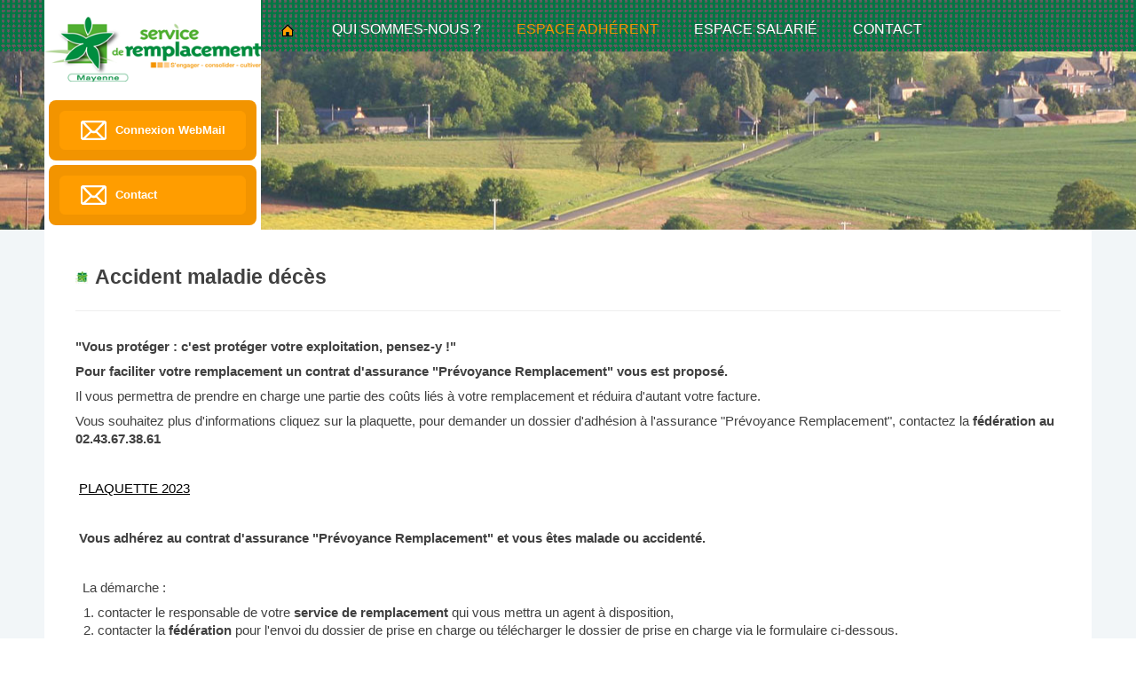

--- FILE ---
content_type: text/html; charset=utf-8
request_url: https://servicederemplacementmayenne.fr/espace-adherent/les-motifs-d-absence/accident-maladie-deces
body_size: 3569
content:
<!DOCTYPE html PUBLIC "-//W3C//DTD XHTML 1.0 Strict//EN" "http://www.w3.org/TR/xhtml1/DTD/xhtml1-strict.dtd">
<html xmlns="http://www.w3.org/1999/xhtml" xml:lang="fr-fr" lang="fr-fr" dir="ltr" >
<head>
	<base href="https://servicederemplacementmayenne.fr/espace-adherent/les-motifs-d-absence/accident-maladie-deces" />
	<meta http-equiv="content-type" content="text/html; charset=utf-8" />
	<meta name="keywords" content="remplacement, mayenne, services, agriculteur, aides, agents, hommes, femmes, fédération" />
	<meta name="viewport" content="width=device-width, initial-scale=1.0" />
	<meta name="description" content="Services de Remplacement Mayenne" />
	<title>Accident maladie décès</title>
	<link href="/templates/fdsr53/favicon.ico" rel="shortcut icon" type="image/vnd.microsoft.icon" />
	<link href="/media/jui/css/bootstrap.min.css" rel="stylesheet" type="text/css" />
	<link href="/templates/fdsr53/styles.css?v=0.1" rel="stylesheet" type="text/css" />
	<script src="/media/jui/js/jquery.min.js?c6e320b6e04402756e8c91566265770b" type="text/javascript"></script>
	<script src="/media/jui/js/jquery-noconflict.js?c6e320b6e04402756e8c91566265770b" type="text/javascript"></script>
	<script src="/media/jui/js/jquery-migrate.min.js?c6e320b6e04402756e8c91566265770b" type="text/javascript"></script>
	<script src="/media/system/js/caption.js?c6e320b6e04402756e8c91566265770b" type="text/javascript"></script>
	<script type="text/javascript">
jQuery(window).on('load',  function() {
				new JCaption('img.caption');
			});
	</script>

	<link href='http://fonts.googleapis.com/css?family=Exo:400,400italic,700,700italic,500,500italic,600italic,600' rel='stylesheet' type='text/css'>
	<!--[if lt IE 9]>
		<script src="http://html5shiv.googlecode.com/svn/trunk/html5.js"></script>
	<![endif]-->
</head>

<body>

<div class="fond"></div>
<div class="bande bgi1 z3">
	<div class="centre">
		<div>
			<div class="logo bgw"><a href="/"><img src="https://servicederemplacementmayenne.fr/images/service-remplacement-mayenne.png" alt="Services de Remplacement Mayenne" /></a></div>
			<div class="mainmenu z3" role="navigation"><a href="#" class="trigger-navigation">Navigation</a>
<ul class="menu" id="mainmenu">
<li id="item-101" class="level1 first item1"><a   class="level1 first item1" href="/" ><span><img src="/images/icones/icon-home.png" alt="Accueil" /></span></a></li><li id="item-134" class="level1 item2 deeper parent"><span class=" level1 item2 deeper parent separator"><span>Qui sommes-nous ?</span></span>
<ul><li id="item-135" class="level2 first item1"><a   class="level2 first item1" href="/qui-sommes-nous/presentation" ><span>Présentation</span></a></li><li id="item-136" class="level2 item2"><a   class="level2 item2" href="/qui-sommes-nous/sr-locaux" ><span>SR locaux</span></a></li><li id="item-137" class="level2 last item3"><a   class="level2 last item3" href="/qui-sommes-nous/les-elus-et-l-equipe-administrative" ><span>Les élus et l’équipe administrative</span></a></li></ul></li><li id="item-121" class="level1 item3 active deeper parent"><span class=" level1 item3 active deeper parent separator"><span>Espace Adhérent</span></span>
<ul><li id="item-129" class="level2 first item1 deeper parent"><span class=" level2 first item1 deeper parent separator"><span>Se faire remplacer</span></span>
<ul><li id="item-170" class="level3 first item1"><a   class="level3 first item1" href="/espace-adherent/se-faire-remplacer/devenir-adherent" ><span>Devenir adhérent</span></a></li><li id="item-171" class="level3 item2"><a   class="level3 item2" href="/espace-adherent/se-faire-remplacer/demander-un-remplacement" ><span>Demander un remplacement</span></a></li><li id="item-172" class="level3 item3"><a   class="level3 item3" href="/espace-adherent/se-faire-remplacer/organiser-son-remplacement" ><span>Organiser son remplacement</span></a></li><li id="item-173" class="level3 last item4"><a   class="level3 last item4" href="/espace-adherent/se-faire-remplacer/fin-du-remplacement" ><span>Fin du remplacement</span></a></li></ul></li><li id="item-130" class="level2 item2 active deeper parent"><span class=" level2 item2 active deeper parent separator"><span>Les motifs d’absence</span></span>
<ul><li id="item-166" class="level3 first item1 current active"><a   class="level3 first item1 current active" href="/espace-adherent/les-motifs-d-absence/accident-maladie-deces" ><span>Accident maladie décès</span></a></li><li id="item-167" class="level3 item2"><a   class="level3 item2" href="/espace-adherent/les-motifs-d-absence/maternite-paternite" ><span>Maternité / Paternité</span></a></li><li id="item-168" class="level3 item3"><a   class="level3 item3" href="/espace-adherent/les-motifs-d-absence/conges" ><span>Congés</span></a></li><li id="item-169" class="level3 last item4"><a   class="level3 last item4" href="/espace-adherent/les-motifs-d-absence/formation-mandat" ><span>Formation &amp; Mandat</span></a></li></ul></li><li id="item-131" class="level2 last item3"><a   class="level2 last item3" href="/espace-adherent/nos-tarifs" ><span>Nos Tarifs</span></a></li></ul></li><li id="item-120" class="level1 item4 deeper parent"><span class=" level1 item4 deeper parent separator"><span>Espace Salarié</span></span>
<ul><li id="item-141" class="level2 first item1"><a   class="level2 first item1" href="/espace-salarie/le-metier-d-agent-de-remplacement" ><span>Le métier d’agent de remplacement</span></a></li><li id="item-143" class="level2 item2"><a   class="level2 item2" href="/espace-salarie/consignes-et-securite" ><span>Consignes et sécurité</span></a></li><li id="item-142" class="level2 item3"><a   class="level2 item3" href="/espace-salarie/contrat-de-travail-et-remuneration" ><span>Contrat de travail et rémunération</span></a></li><li id="item-126" class="level2 item4"><a   class="level2 item4" href="/espace-salarie/les-formations" ><span>Les formations</span></a></li><li id="item-128" class="level2 last item5"><a   class="level2 last item5" href="/espace-salarie/deposer-sa-candidature" ><span>Déposer sa candidature</span></a></li></ul></li><li id="item-138" class="level1 last item5"><a   class="level1 last item5" href="/contact" ><span>Contact</span></a></li></ul><div class="clear"></div></div>
			<div class="clear"></div>
		</div>
		<div>
			<div class="blocleft bgw">

<div class="custom bloc_type1"  >
	<p><a href="https://mail.ovh.net/roundcube/" target="_blank" class="mainlevel-nav">Connexion WebMail </a>
</p></div>


<div class="custom bloc_type1"  >
	<p><a href="/contact" class="mainlevel-nav">Contact</a></p></div>
</div>
			<div class="submenu z1 decaltop"><div class="bannergroup">


</div>
</div>
			<div class="clear"></div>
		</div>
	</div>
</div>
<div class="bande z2 bgi3">
	<div class="centre bgw">
		<div class="content z2 content-interior">
			<div class="content-container">				<div id="system-message-container">
	</div>

				<div class="item-page" itemscope itemtype="https://schema.org/Article">
	<meta itemprop="inLanguage" content="fr-FR" />
	
		
			<div class="page-header">
					<h2 itemprop="headline">
				Accident maladie décès			</h2>
									</div>
					
		
	
	
		
									<div itemprop="articleBody">
		<p><strong>"Vous protéger : c'est protéger votre exploitation, pensez-y !"</strong></p>
<p><strong>Pour faciliter votre remplacement un contrat d'assurance "Prévoyance Remplacement" vous est proposé.</strong></p>
<p>Il vous permettra de prendre en charge une partie des coûts liés à votre remplacement et réduira d'autant votre facture.</p>
<p>Vous souhaitez plus d'informations cliquez sur la plaquette, pour demander un dossier d'adhésion à l'assurance "Prévoyance Remplacement", contactez la <strong>fédération au 02.43.67.38.61</strong></p>
<p>&nbsp;</p>
<p>&nbsp;<a href="/images/pdf/ADMIN/MALADIE_ACCIDENT/plaquette-2023.pdf" target="_blank" rel="noopener noreferrer">PLAQUETTE 2023</a></p>
<p>&nbsp;</p>
<p>&nbsp;<strong>Vous adhérez au contrat d'assurance "Prévoyance Remplacement" </strong><strong>et vous êtes malade ou accidenté.</strong></p>
<p>&nbsp;</p>
<p>&nbsp; La démarche :</p>
<ol>
<li>contacter le responsable de votre <strong>service de remplacement</strong> qui vous mettra un agent à disposition,</li>
<li>contacter la <strong>fédération</strong> pour l'envoi du dossier de prise en charge ou télécharger le dossier de prise en charge via le formulaire ci-dessous.</li>
</ol>
<p>&nbsp;</p>
<p><a href="/images/pdf/ADMIN/MALADIE_ACCIDENT/LETTRE-arrt-accident_maladie.pdf" target="_blank" rel="noopener noreferrer">&nbsp;<em><span style="color: #000000;"><strong>Lettre d'accompagnement</strong></span></em></a></p>
<p><em><span style="color: #000000;"><strong><a href="/images/pdf/ADMIN/MALADIE_ACCIDENT/Dossier-accident_maladie-annexe-2-1.pdf" target="_blank" rel="noopener noreferrer" style="color: #000000;">Formulaire maladie ou accident</a>&nbsp;: déclaration d'intervention<br /></strong></span></em></p>
<p><a href="/images/pdf/ADMIN/MALADIE_ACCIDENT/Dossier-accident_maladie-annexe-2-3.pdf" target="_blank" rel="noopener noreferrer"><em><span style="color: #000000;"><strong>Formulaire maladie ou accident&nbsp;: relevé des heures&nbsp;</strong></span></em></a></p>
<p><em>&nbsp;</em>&nbsp;</p>
<p>Vous avez changé de compte bancaire, il faut impérativement adresser à la fédération départementale :</p>
<ul>
<li>- le nouveau RIB,</li>
<li>- le formulaire de "mandat SEPA" : cliquer sur le lien <a href="/images/pdf/ADMIN/MALADIE_ACCIDENT/Mandat_SR-53.pdf" target="_blank" rel="noopener noreferrer"><strong>FORMULAIRE DE MANDAT SEPA</strong></a></li>
</ul>
<p>à nous retrouner par mail&nbsp;<span id="cloak25463bc3414a72c684b9d626fe979d81">Cette adresse e-mail est protégée contre les robots spammeurs. Vous devez activer le JavaScript pour la visualiser.</span><script type='text/javascript'>
				document.getElementById('cloak25463bc3414a72c684b9d626fe979d81').innerHTML = '';
				var prefix = '&#109;a' + 'i&#108;' + '&#116;o';
				var path = 'hr' + 'ef' + '=';
				var addy25463bc3414a72c684b9d626fe979d81 = '&#97;cc&#117;&#101;&#105;l' + '&#64;';
				addy25463bc3414a72c684b9d626fe979d81 = addy25463bc3414a72c684b9d626fe979d81 + 's&#101;rv&#105;c&#101;d&#101;r&#101;mpl&#97;c&#101;m&#101;ntm&#97;y&#101;nn&#101;' + '&#46;' + 'fr';
				var addy_text25463bc3414a72c684b9d626fe979d81 = '&#97;cc&#117;&#101;&#105;l' + '&#64;' + 's&#101;rv&#105;c&#101;d&#101;r&#101;mpl&#97;c&#101;m&#101;ntm&#97;y&#101;nn&#101;' + '&#46;' + 'fr';document.getElementById('cloak25463bc3414a72c684b9d626fe979d81').innerHTML += '<a ' + path + '\'' + prefix + ':' + addy25463bc3414a72c684b9d626fe979d81 + '\'>'+addy_text25463bc3414a72c684b9d626fe979d81+'<\/a>';
		</script></p>
<p>ou par courrier à SR 53 - rue Albert Einstein - BP 36135 - 53061 LAVAL CEDEX 9</p> 	</div>

	
							</div>

								<div class="clear"></div>
			</div>		</div>
				<div class="clear"></div>
	</div>
</div>
<div class="bande bgi3">
	<div class="centre bgw">
		<div class="bottom"><div class="clear"></div></div>
	</div>
</div>
<div class="bande bgi2 z1">
	<div class="centre">
		<div class="footer">
<ul class="menu" id="footermenu">
<li id="item-101" class="level1 first item1"><a   class="level1 first item1" href="/" ><span><img src="/images/icones/icon-home.png" alt="Accueil" /></span></a></li><li id="item-134" class="level1 item2 deeper parent"><span class=" level1 item2 deeper parent separator"><span>Qui sommes-nous ?</span></span>
<ul><li id="item-135" class="level2 first item1"><a   class="level2 first item1" href="/qui-sommes-nous/presentation" ><span>Présentation</span></a></li><li id="item-136" class="level2 item2"><a   class="level2 item2" href="/qui-sommes-nous/sr-locaux" ><span>SR locaux</span></a></li><li id="item-137" class="level2 last item3"><a   class="level2 last item3" href="/qui-sommes-nous/les-elus-et-l-equipe-administrative" ><span>Les élus et l’équipe administrative</span></a></li></ul></li><li id="item-121" class="level1 item3 active deeper parent"><span class=" level1 item3 active deeper parent separator"><span>Espace Adhérent</span></span>
<ul><li id="item-129" class="level2 first item1 deeper parent"><span class=" level2 first item1 deeper parent separator"><span>Se faire remplacer</span></span>
<ul><li id="item-170" class="level3 first item1"><a   class="level3 first item1" href="/espace-adherent/se-faire-remplacer/devenir-adherent" ><span>Devenir adhérent</span></a></li><li id="item-171" class="level3 item2"><a   class="level3 item2" href="/espace-adherent/se-faire-remplacer/demander-un-remplacement" ><span>Demander un remplacement</span></a></li><li id="item-172" class="level3 item3"><a   class="level3 item3" href="/espace-adherent/se-faire-remplacer/organiser-son-remplacement" ><span>Organiser son remplacement</span></a></li><li id="item-173" class="level3 last item4"><a   class="level3 last item4" href="/espace-adherent/se-faire-remplacer/fin-du-remplacement" ><span>Fin du remplacement</span></a></li></ul></li><li id="item-130" class="level2 item2 active deeper parent"><span class=" level2 item2 active deeper parent separator"><span>Les motifs d’absence</span></span>
<ul><li id="item-166" class="level3 first item1 current active"><a   class="level3 first item1 current active" href="/espace-adherent/les-motifs-d-absence/accident-maladie-deces" ><span>Accident maladie décès</span></a></li><li id="item-167" class="level3 item2"><a   class="level3 item2" href="/espace-adherent/les-motifs-d-absence/maternite-paternite" ><span>Maternité / Paternité</span></a></li><li id="item-168" class="level3 item3"><a   class="level3 item3" href="/espace-adherent/les-motifs-d-absence/conges" ><span>Congés</span></a></li><li id="item-169" class="level3 last item4"><a   class="level3 last item4" href="/espace-adherent/les-motifs-d-absence/formation-mandat" ><span>Formation &amp; Mandat</span></a></li></ul></li><li id="item-131" class="level2 last item3"><a   class="level2 last item3" href="/espace-adherent/nos-tarifs" ><span>Nos Tarifs</span></a></li></ul></li><li id="item-120" class="level1 item4 deeper parent"><span class=" level1 item4 deeper parent separator"><span>Espace Salarié</span></span>
<ul><li id="item-141" class="level2 first item1"><a   class="level2 first item1" href="/espace-salarie/le-metier-d-agent-de-remplacement" ><span>Le métier d’agent de remplacement</span></a></li><li id="item-143" class="level2 item2"><a   class="level2 item2" href="/espace-salarie/consignes-et-securite" ><span>Consignes et sécurité</span></a></li><li id="item-142" class="level2 item3"><a   class="level2 item3" href="/espace-salarie/contrat-de-travail-et-remuneration" ><span>Contrat de travail et rémunération</span></a></li><li id="item-126" class="level2 item4"><a   class="level2 item4" href="/espace-salarie/les-formations" ><span>Les formations</span></a></li><li id="item-128" class="level2 last item5"><a   class="level2 last item5" href="/espace-salarie/deposer-sa-candidature" ><span>Déposer sa candidature</span></a></li></ul></li><li id="item-138" class="level1 last item5"><a   class="level1 last item5" href="/contact" ><span>Contact</span></a></li></ul>

<div class="custom clear"  >
	<p style="text-align: center;">Service de Remplacement Mayenne - Maison des Agriculteurs - Parc Technopole - Rue Albert Einstein &ndash; BP 36135 - 53061 LAVAL CEDEX 9 France<br />02 43 67 38 61 ou 02 43 67 37 17 - <a href="/mentions-legales" target="_self">Mentions l&eacute;gales</a> - <a href="mailto:accueil@servicederemplacementmayenne.fr">accueil@servicederemplacementmayenne.fr</a> - <a href="http://www.logicia.fr" target="_blank" rel="nofollow">Cr&eacute;ation : Logicia Informatique</a>
</p></div>
<div class="clear"></div></div>
	</div>
</div>

<script type="text/javascript" src="/templates/fdsr53/js/maptooltip.js"></script><script type="text/javascript" src="/templates/fdsr53/js/application.js"></script>
</body>
</html>

--- FILE ---
content_type: text/css
request_url: https://servicederemplacementmayenne.fr/templates/fdsr53/styles.css?v=0.1
body_size: 3393
content:
/* CSS Document */

body{margin:0;padding:0;font-family:"Exo",Arial;font-size:15px;background:#fff;color:#404040;}

a{color:#f29400;}
a:link, a:visited{text-decoration:none;color:#000;}
a:hover{text-decoration:none; color:#000;}
a img{border:0;}

h1,h2,h3,h4,h5,h6{margin:20px 0 15px 0;line-height:1.2;font-weight:bold;font-style:normal;}
h1{font-size:27px;}
h2{font-size:1.5em;}
h3{font-size:1.25em;color:#55ab26;}/*avant : h3 = 8F1C2D*/
h4{font-size:1em;}

ul{margin:0;padding:0;list-style:none;}
p{margin:0;}

/* - */
.bande{position:relative;width:100%;background:#fff}
body{background:url("/images/fond.jpg") no-repeat fixed center;}
.fond{position:absolute;top:0;left:0;width:100%;z-index:1;}
.fond img{position:absolute;/*max-width:inherit;*/}
.containerimg{position:relative;width:100%;height:371px;overflow:hidden;}

.logo{position:relative;float:left;width:244px;height:90px;padding-top:18px;text-align:center;}
.mainmenu{position:relative;float:right;width:736px;padding-top:15px;}
.submenu{position:relative;/*margin-top:229px;*/float:right;width:736px;}
.blocleft{position:relative;float:left;width:244px;padding:0;}
/*.bloclefthome{padding:10px 0 63px;}*/
.contentleft{position:relative;float:left;width:244px;padding-bottom:10px;}
/*.content-home{position:relative;float:right;width:736px;}*/
.content-interior{position:relative;width:100%;}
.content a:link, .content a:visited {text-decoration:underline;}
.content a.link-sp:link,.content a.link-sp:visited{text-decoration:none;}
.footer{color:#fff;padding-bottom:10px;}
.decaltop{margin-top:131px;}

#mainmenu li{float:left;padding:0 20px;position:relative;}
#mainmenu .separator{cursor:default;}
#mainmenu a,#mainmenu .separator{font-size:16px;color:#fff;text-transform:uppercase;padding-top:8px;display:block;}
/*#mainmenu a.first{padding-top:0;}*//*#mainmenu li.active {background-color:transparent;}*/
#mainmenu a.active,#mainmenu a:hover,#mainmenu .active .separator,#mainmenu .separator:hover{color:#F29400;}
#mainmenu ul{position:absolute;top:100%;left:-9999px;background:#007844;min-width:200px;padding:10px 0;}
#mainmenu li:hover ul{left:0;}#mainmenu li.level2 ul{position:relative;left:0;}/*
#mainmenu li.level2 ul{position:absolute;top:100%;left:-9999px;background:#f29400;min-width:200px;padding:10px 0;}#mainmenu li.level2:hover ul{position:relative;left:0;}*/
#menuleft{padding:0 10px;}
#menuleft li{border-bottom:1px solid #b6b6b7;}
#menuleft li.last{border-bottom:none;}
#menuleft a{font-size:18px;display:block;padding:5px 0 4px;text-transform:uppercase;text-align:center;font-weight: 500;}
#menuleft a:hover,#menuleft a.active{background:#8e1c2c;color:#fff;}

#submenu li{float:left;}
#submenu a,#submenu .separator{font-size:16px;color:#fff;text-transform:uppercase;display:block;width:144px;min-height:40px;text-align:center;padding:4px 20px;}
#submenu .titreuneligne{padding-top:14px;min-height:30px;}

.footer a{color:#fff;}
.footer a:hover{text-decoration:underline;}
#footermenu li.first{display:none;}
#footermenu li li.first{display:block;}
#footermenu li{float:left;margin:30px 20px;}
#footermenu a,#footermenu .separator{font-size:15px;font-weight:bold;}
#footermenu li.level2{float:none;margin:5px 0;}
#footermenu li.level2 a,#footermenu li.level2 .separator{font-size:14px;font-weight:normal;}
#footermenu li.level3 a,#footermenu li.level3 .separator{font-size:12px;}
#footermenu li.level3 {margin: 5px 20px;float:none;}
.content p{margin:0 0 8px;}
.content ul{padding-left:20px;list-style:disc inside;margin-bottom:15px;}
.content a:hover{text-decoration:underline;}
.content h1{color:#007844;border-bottom:2px solid #F29400;padding-bottom:4px;}
.content h2{background:url(images/titre2.jpg) left center no-repeat;padding-left:22px;}

.content-container{padding:20px 35px;}

a.trigger-navigation{display:none;color:#fff;padding:10px 20px;text-align:center;font-size:24px;}

.bloc_type{margin-top:16px;background:#f5f4ef;border:1px solid #f5f4ef;padding:6px 14px;-webkit-border-radius:6px;-moz-border-radius:6px;border-radius:6px;font-family:"Exo",Arial;}
.bloc_type a{color:#817a6e;font-weight:bold;font-size:15px;line-height:15px;display:block;padding:10px 0;text-align:center;}
.bloc_type:hover{border-color:#817a6e;}

.bloc_type1{max-width:244px;margin:5px;background:#f29400;padding:12px;-webkit-border-radius:8px;-moz-border-radius:8px;border-radius:8px;font-family:"Exo",Arial;}
/*.bloc_type1 p:first-child{color:#fff;background:#5a7aaf url(images/icone-phone.png) 4px 0 no-repeat;font-size:20px;font-weight:bold;margin-bottom:5px;min-height:45px;padding-left:53px;}*/
.bloc_type1 a{color:#fff;}
.bloc_type1 p:last-child a{color:#fff;border:1px solid #ff9d00;background:#ff9d00 url(images/icone-letter.png) 23px center no-repeat;font-size:13px;line-height:14px;font-weight:bold;padding:14px 22px 14px 62px;display:block;-webkit-border-radius:6px;-moz-border-radius:6px;border-radius:6px;}
.bloc_type1 p:last-child a:hover{border:1px solid #fff;}

.bloc_type2{max-width:244px;margin:5px;background:#f5f4ef;border:1px solid #DDD;padding:6px 14px;-webkit-border-radius:6px;-moz-border-radius:6px;border-radius:6px;font-family:"Exo",Arial;}/*url(images/icone-fiche.png)*/
.bloc_type2 a{color:#817a6e;background:#f5f4ef 0 center no-repeat;min-height:35px;font-weight:bold;padding-left:39px;font-size:15px;line-height:15px;display:block;}
.bloc_type2:hover{border-color:#817a6e;}
.bloc_type2 .btn{width:90%;margin:0 auto;display:block;}

.bloc_type3{max-width:244px;margin:16px auto 0;background:#5a7aaf;border:1px solid #f5f4ef;padding:6px 14px;-webkit-border-radius:6px;-moz-border-radius:6px;border-radius:6px;font-family:"Exo",Arial;}
.bloc_type3 a{color:#fff;background:#5a7aaf url(images/icone-sav.png) 0 center no-repeat;min-height:35px;font-weight:bold;padding-left:39px;font-size:15px;line-height:15px;display:block;}
.bloc_type3:hover{border-color:#817a6e;}
.bloc_type3 .btn{width:90%;margin:0 auto;display:block;}

.mod_inscription{padding-top:5px;margin-top:5px;border-top:1px solid #817a6e;}
.mod_partage{max-width:268px;margin:0 auto;}
.mod_partage .bloc_type{max-width:150px;width:100%;float:left;}
.mod_partage .follow_google{width:58px;height:43px;padding:0;margin-top:20px;float:right;background:url(images/googleplus.jpg) 0 0 no-repeat;}

.bloc_content{float:left;width:42%;padding:10px 4%;}
.bloc_content h2{font-size:29px;border-bottom:1px solid #f29400;padding-bottom:12px;margin-bottom:15px;margin-top:5px; background:none;font-weight:600;}
.bloc_content p{font-size:14px;}
.content .link-sp{float:right;color:#fff;font-size:22px;background:#f29400;padding:2px 4px 0;-webkit-border-radius:10px;-moz-border-radius:10px;border-radius:10px;display:inline-block;line-height:17px;}

.bottom{padding:10px 10px 20px;}

#accordion-container .link-collapse i.arrow{width:19px;height:19px;display:inline-block;margin-right:10px;background-repeat:no-repeat;}
#accordion-container .link-collapse i.arrowoff{background-image:url(images/arrow-off.png);}
#accordion-container .link-collapse i.arrowon{background-image:url(images/arrow-on.png);}

.bgi1{background:url(images/line.jpg) top left repeat-x;}
.bgi2{background:#868889 0 0 repeat;}
.bgi3{background:#f2f6f8;}
.bgw{background:#fff;}
.bgr{background:#8e1c2c;}
.bgg{background:#f29400;}
.bgy{background:#F29400;}
.bgb{background:#004f7e;}

#accordion-content-before > p {line-height:28px; font-size:18px;}
.blocicone p {font-size:14px;}

/* responsive */
.centre{width:980px;margin:0 auto;position:relative;}

.col1{width:60%;float:left;}
.col2{width:30%;float:left;padding:10px;border:1px solid #666;margin-top:60px;margin-left:30px;-webkit-border-radius:10px;-moz-border-radius:10px;border-radius:10px;}

.blocicone > p {
    margin: auto;
    max-width: 300px;
}

.row-fluid .span2-1 {
    width: 17.7%;
}

/* Desktops (≥1200px) */
@media (min-width: 1200px) {
	.centre{width:1180px;}
	.mainmenu,.submenu,.content-home{width:936px;}
	#submenu a,#submenu .separator{width:154px;padding:4px 40px;}
}

/* Desktops (≥992px) */
@media (min-width: 999px) and (max-width: 1199px) {
#mainmenu li {
    padding: 0 13px;
}
}

/* Tablets (≥768px) */
@media (min-width: 768px) and (max-width: 998px) {
	.centre{width:751px;}
	.mainmenu,.submenu,.content-home{width:507px;}
	.mainmenu{padding-top:14px;}
	#submenu a,#submenu .separator{width:126px;padding:4px 0;}	.cartesr {display:none;}	
}

@media (max-width: 1204px) {
	a.trigger-navigation{display:block;}
	#mainmenu{position:absolute;top:54px;left:0;width:100%;}
	#mainmenu li{float:none;padding:5px 20px;background:#444444;}
	#mainmenu ul{position:relative;top:inherit;left:inherit;}
	#mainmenu a,#mainmenu .separator{font-size:16px;color:#fff;text-transform:uppercase;padding:5px 0;display:block;text-align:center;}
	#footermenu li{float:left;margin:30px 30px;}
	.col1{width:100%;float:none;}
	.col2{width:96%;float:none;padding:10px 2%;border-left:none;border-right:none;margin-top:10px;margin-left:0;}
}

/* Phones (<768px) */
@media (max-width: 767px) {
	.centre{width:100%;}
	a.trigger-navigation{background:#444444;}
	#mainmenu{position:relative;top:inherit;left:inherit;}
	#submenu{padding:5px 0;}
	#submenu li{float:none;}
	#submenu a,#submenu .separator{width:98%;padding:10px 1%;min-height:20px;}
	#submenu .titreuneligne{min-height:20px;padding-top:10px;}
	.fond{display:none;}
	.bloc_content{float:none;width:92%;}
	.content-container{padding:10px 5px;}

	.logo{float:none;width:100%;height:inherit;padding-bottom:10px;}
	.mainmenu{float:none;width:100%;padding-top:0;}
	.submenu{margin-top:0;float:none;width:100%;}
	.blocleft{float:none;width:100%;display:none;}
	.bloclefthome{padding:15px 0 10px; display:block;}
	.contentleft{float:none;width:100%;}
	.content-home{float:none;width:100%;}
	.footer{color:#fff;padding-bottom:10px;}
	.decaltop{margin-top:0; display:none;}
	
	.row-fluid .span6 {width:100%;}	.cartesr {display:none;}	
}

/* */
.sharer-container .share-bloc{float:left;padding:0 1px;}
.sharer-container .share-bloc a{display:block;width:22px;height:22px;}
.sharer-container .share-bloc i{display:block;width:22px;height:22px;background:url(images/sprite-rs.jpg) -22px -22px no-repeat;}
.sharer-container .share-facebook i{background-position:0 0;}
.sharer-container .share-twitter i{background-position:0 -22px;}
.sharer-container .share-linkedin i{background-position:0 -66px;}
.sharer-container .share-google i{background-position:0 -44px;}
.sharer-container .share-viadeo i{background-position:0 -110px;}
.sharer-container .share-email i{background-position:0 -154px;}

/* - */
label {display:block;margin-bottom:5px;font-size:14px;font-weight:normal;line-height:20px;cursor:pointer;}
input, select, textarea{color:#4D4B4B;background-color:#FFFFFF;display:inline-block;font-size:14px;/*height:20px;*/line-height:20px;margin-bottom:10px;padding:4px 6px;vertical-align:middle;margin-left:0;width:206px;}
textarea {height:auto;}/*
.btn{color: #FFFFFF;background: #004F7E;text-shadow: 0 1px 1px #00305C;width: auto;cursor: pointer;display: inline-block;font-size: 14px;line-height: 20px;margin-bottom: 0;padding: 4px 12px;text-align: center;vertical-align: middle;margin-left: 0;font-weight: normal;height:auto;}*/
/*.btn:hover{color:#817a6e;text-shadow:none;font-weight:600;}*/.btn, .btn-primary{	text-shadow: 0 1px 0 rgba(255,255,255,.5);	background: #51A325;	border: 1px solid #007844;	color: #FFF;	margin: 0;	display: inline-block;	padding: 3px 5px 4px;		cursor:pointer;	-moz-border-radius: 5px;	-webkit-border-radius: 5px;	border-radius: 5px;
}.btn:hover, .btn-primary:hover{background-color:#9ABB89;text-shadow:none;}
/* - */
.clear {clear:both;}
.z1{z-index:1;}
.z2{z-index:2;}
.z3{z-index:3;}

/* System Messages */
#system-message{margin:0 auto;padding:0;width:445px;}
.alert{background:none repeat scroll 0 0 #FFFFFF;border:1px solid #CCCCCC;padding:8px 25px 8px 14px;text-align:left;}
.alert h4{color:red;margin:5px 0;}
.alert p{padding:0px;margin:0px;}
.alert .close{float:right;font-size:24px;line-height:18px;position:relative;right:-20px;top:-2px;cursor:pointer;}

/* System Standard Messages */
#system-message .alert-message{background:#fff url(images/system/notice-info.png) no-repeat;color:#90B203;padding-left:40px;}
#system-message .alert-message h4{color:#90B203;}

/* System Error Messages */
#system-message .alert-error,#system-message .alert-warning{background:#fff url(images/system/notice-alert.png) no-repeat;color:#990000;padding-left:40px;}
#system-message .alert-error h4,#system-message .alert-warning h4{color:#990000;}

/* System Notice Messages */
#system-message .alert-notice{background:#fff url(images/system/notice-note.png) no-repeat;color:#FAA528;padding-left:40px;}
#system-message .alert-notice h4{color:#FAA528;}/* scroll box */div.scroll-show{	background-color: #87888a;    width: 100%;    height: 350px;    overflow: scroll;}/*.scroller-bar{	width: 6px;	-moz-border-radius: 0;	-webkit-border-radius: 0;	-o-border-radius: 0;	-ms-border-radius: 0;	border-radius: 0;	background-color: #c5c7c8;}^*/.tooltip {	opacity: 1;	display:none;	position:absolute;	background-color:#FFF;	padding:5px 10px;	color:#f29400;	font-size:13px;	font-weight:normal;    -webkit-box-shadow: 1px 1px 1px rgba(16,17,19,.83); -moz-box-shadow: 1px 1px 1px rgba(16,17,19,.83); box-shadow: 1px 1px 1px rgba(16,17,19,.83); border: solid 1px rgba(16,17,19,.34);}

--- FILE ---
content_type: application/javascript
request_url: https://servicederemplacementmayenne.fr/templates/fdsr53/js/application.js
body_size: 344
content:
/*
$('.dropdown-toggle').dropdown()
$('.collapse').collapse('show')
$('#myModal').modal('hide')
$('.typeahead').typeahead()
$('.tabs').button()
$('.tip').tooltip()
$(".alert-message").alert()
*/
if("undefined"===typeof App) var App={};

jQuery( document ).ready(function( $ ) {
	//$('.carte').tooltip();
	App.nav = {
		init: function(){
			var trigger = $('.trigger-navigation');
			var nav = $('#mainmenu');
			trigger.bind('click',function(event){
				event.preventDefault();
				nav.toggle();
			});
			nav.find('a').bind('click',function(){
				if(nav.data('needclose')===true) nav.hide();
			});
			var f_resize = function(){
				if(trigger.css('display')=='block')
				{
					nav.hide();
					nav.data('needclose',true);
				}
				else
				{
					nav.show();
					nav.data('needclose',false);
				}
			};
			$(window).bind('resize',f_resize);
			f_resize();
		}
	};
	
	App.nav.init();
	
});	

--- FILE ---
content_type: application/javascript
request_url: https://servicederemplacementmayenne.fr/templates/fdsr53/js/maptooltip.js
body_size: 401
content:
/* ===================================================
 * maptooltip.js
 * ===================================================
 * Copyright 2015 Logicia Informatique.
 *
 * ========================================================== */

jQuery( document ).ready(function( $ ) {
		// Tooltip only Text
		$('.carte').hover(function() {
			// Hover over code
			var title = $(this).attr('alt');


			//var imgmap = 'images/map/'+$(this).attr('rel')+'.png';
			//alert(imgmap);
			//$("#mapglobal").attr("src",imgmap);
			var cssmap = $(this).attr('rel');
			$("#CARTE53").addClass(cssmap);


			$(this).data('tipText', title).removeAttr('alt');
			$('<p class="tooltip"></p>')
					.text(title)
					.appendTo('body')
					.fadeIn('slow');
		}, function() {
			// Hover out code
			$(this).attr('alt', $(this).data('tipText'));
			var cssmap = $(this).attr('rel');
			//$("#mapglobal").attr("src","images/map/map1.png");
			$("#CARTE53").removeClass(cssmap);

			$('.tooltip').remove();
		}).mousemove(function(e) {
			var mousex = e.pageX + 20; //Get X coordinates
			var mousey = e.pageY + 10; //Get Y coordinates
			$('.tooltip')
					.css({top: mousey, left: mousex})
		});

	});
